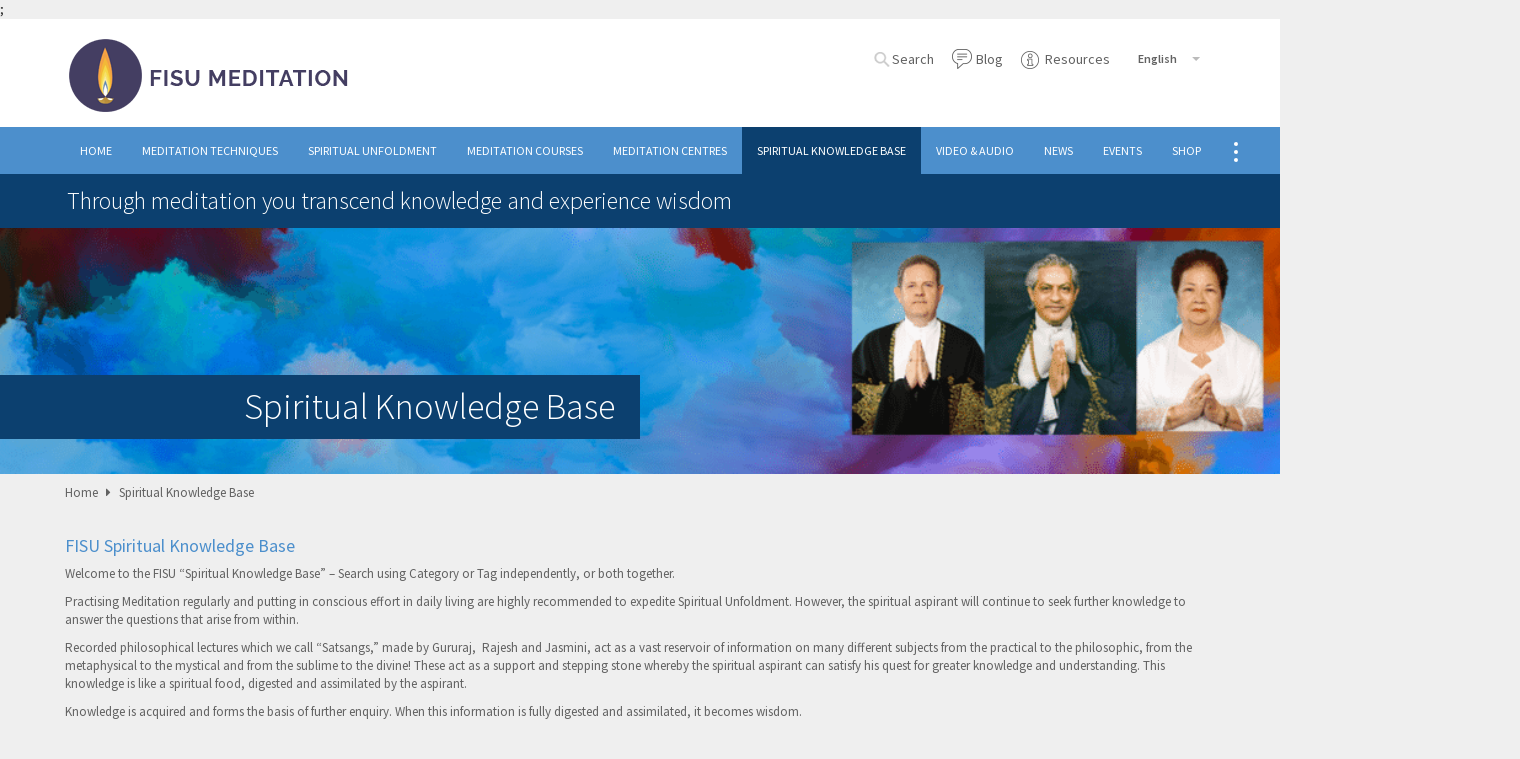

--- FILE ---
content_type: text/html; charset=UTF-8
request_url: https://www.fisu.org/spiritual-knowledge-base/?kb-tag=force
body_size: 14475
content:

<!doctype html>
<html class="no-js" lang="en-US">
<head>
	<meta http-equiv="X-UA-Compatible" content="IE=edge">
	<meta charset="utf-8">
	<meta name="viewport" content="width=device-width, initial-scale=1">

	<title>Spiritual Knowledge Base | Foundation for International Spiritual Unfoldment</title>

	<meta name='robots' content='max-image-preview:large' />
<link rel="alternate" hreflang="zh-cn" href="https://www.fisu.org/%e7%9f%a5%e8%af%86-3/?lang=zh-hans" />
<link rel="alternate" hreflang="da-dk" href="https://www.fisu.org/viden-2/?lang=da" />
<link rel="alternate" hreflang="en-us" href="https://www.fisu.org/spiritual-knowledge-base/" />
<link rel="alternate" hreflang="ru-ru" href="https://www.fisu.org/%d0%b7%d0%bd%d0%b0%d0%bd%d0%b8%d1%8f/?lang=ru" />
<link rel="alternate" hreflang="fi" href="https://www.fisu.org/henkinen-tietopankki/?lang=fi" />
<link rel="alternate" hreflang="el" href="https://www.fisu.org/%ce%b3%ce%bd%cf%8e%cf%83%ce%b7-2/?lang=el" />
<link rel="alternate" hreflang="sv-se" href="https://www.fisu.org/kunskap-2/?lang=sv" />
<link rel="alternate" hreflang="es-es" href="https://www.fisu.org/conocimiento-2/?lang=es" />
<link rel="alternate" hreflang="x-default" href="https://www.fisu.org/spiritual-knowledge-base/" />
<link rel='dns-prefetch' href='//cdnjs.cloudflare.com' />
<link rel='dns-prefetch' href='//cdn.usefathom.com' />
<link rel='dns-prefetch' href='//ajax.googleapis.com' />
<link rel='dns-prefetch' href='//fonts.googleapis.com' />
<link rel="alternate" title="oEmbed (JSON)" type="application/json+oembed" href="https://www.fisu.org/wp-json/oembed/1.0/embed?url=https%3A%2F%2Fwww.fisu.org%2Fspiritual-knowledge-base%2F" />
<link rel="alternate" title="oEmbed (XML)" type="text/xml+oembed" href="https://www.fisu.org/wp-json/oembed/1.0/embed?url=https%3A%2F%2Fwww.fisu.org%2Fspiritual-knowledge-base%2F&#038;format=xml" />
<style id='wp-img-auto-sizes-contain-inline-css' type='text/css'>
img:is([sizes=auto i],[sizes^="auto," i]){contain-intrinsic-size:3000px 1500px}
/*# sourceURL=wp-img-auto-sizes-contain-inline-css */
</style>
<link rel="stylesheet" href="/wp-content/plugins/litespeed-cache/assets/css/litespeed-dummy.css?ver=6.9">
<link rel="stylesheet" href="/wp-includes/css/dist/block-library/style.min.css?ver=6.9">
<link rel="stylesheet" href="/wp-content/plugins/woocommerce/assets/client/blocks/wc-blocks.css?ver=wc-10.4.3">
<style id='global-styles-inline-css' type='text/css'>
:root{--wp--preset--aspect-ratio--square: 1;--wp--preset--aspect-ratio--4-3: 4/3;--wp--preset--aspect-ratio--3-4: 3/4;--wp--preset--aspect-ratio--3-2: 3/2;--wp--preset--aspect-ratio--2-3: 2/3;--wp--preset--aspect-ratio--16-9: 16/9;--wp--preset--aspect-ratio--9-16: 9/16;--wp--preset--color--black: #000000;--wp--preset--color--cyan-bluish-gray: #abb8c3;--wp--preset--color--white: #ffffff;--wp--preset--color--pale-pink: #f78da7;--wp--preset--color--vivid-red: #cf2e2e;--wp--preset--color--luminous-vivid-orange: #ff6900;--wp--preset--color--luminous-vivid-amber: #fcb900;--wp--preset--color--light-green-cyan: #7bdcb5;--wp--preset--color--vivid-green-cyan: #00d084;--wp--preset--color--pale-cyan-blue: #8ed1fc;--wp--preset--color--vivid-cyan-blue: #0693e3;--wp--preset--color--vivid-purple: #9b51e0;--wp--preset--gradient--vivid-cyan-blue-to-vivid-purple: linear-gradient(135deg,rgb(6,147,227) 0%,rgb(155,81,224) 100%);--wp--preset--gradient--light-green-cyan-to-vivid-green-cyan: linear-gradient(135deg,rgb(122,220,180) 0%,rgb(0,208,130) 100%);--wp--preset--gradient--luminous-vivid-amber-to-luminous-vivid-orange: linear-gradient(135deg,rgb(252,185,0) 0%,rgb(255,105,0) 100%);--wp--preset--gradient--luminous-vivid-orange-to-vivid-red: linear-gradient(135deg,rgb(255,105,0) 0%,rgb(207,46,46) 100%);--wp--preset--gradient--very-light-gray-to-cyan-bluish-gray: linear-gradient(135deg,rgb(238,238,238) 0%,rgb(169,184,195) 100%);--wp--preset--gradient--cool-to-warm-spectrum: linear-gradient(135deg,rgb(74,234,220) 0%,rgb(151,120,209) 20%,rgb(207,42,186) 40%,rgb(238,44,130) 60%,rgb(251,105,98) 80%,rgb(254,248,76) 100%);--wp--preset--gradient--blush-light-purple: linear-gradient(135deg,rgb(255,206,236) 0%,rgb(152,150,240) 100%);--wp--preset--gradient--blush-bordeaux: linear-gradient(135deg,rgb(254,205,165) 0%,rgb(254,45,45) 50%,rgb(107,0,62) 100%);--wp--preset--gradient--luminous-dusk: linear-gradient(135deg,rgb(255,203,112) 0%,rgb(199,81,192) 50%,rgb(65,88,208) 100%);--wp--preset--gradient--pale-ocean: linear-gradient(135deg,rgb(255,245,203) 0%,rgb(182,227,212) 50%,rgb(51,167,181) 100%);--wp--preset--gradient--electric-grass: linear-gradient(135deg,rgb(202,248,128) 0%,rgb(113,206,126) 100%);--wp--preset--gradient--midnight: linear-gradient(135deg,rgb(2,3,129) 0%,rgb(40,116,252) 100%);--wp--preset--font-size--small: 13px;--wp--preset--font-size--medium: 20px;--wp--preset--font-size--large: 36px;--wp--preset--font-size--x-large: 42px;--wp--preset--spacing--20: 0.44rem;--wp--preset--spacing--30: 0.67rem;--wp--preset--spacing--40: 1rem;--wp--preset--spacing--50: 1.5rem;--wp--preset--spacing--60: 2.25rem;--wp--preset--spacing--70: 3.38rem;--wp--preset--spacing--80: 5.06rem;--wp--preset--shadow--natural: 6px 6px 9px rgba(0, 0, 0, 0.2);--wp--preset--shadow--deep: 12px 12px 50px rgba(0, 0, 0, 0.4);--wp--preset--shadow--sharp: 6px 6px 0px rgba(0, 0, 0, 0.2);--wp--preset--shadow--outlined: 6px 6px 0px -3px rgb(255, 255, 255), 6px 6px rgb(0, 0, 0);--wp--preset--shadow--crisp: 6px 6px 0px rgb(0, 0, 0);}:where(.is-layout-flex){gap: 0.5em;}:where(.is-layout-grid){gap: 0.5em;}body .is-layout-flex{display: flex;}.is-layout-flex{flex-wrap: wrap;align-items: center;}.is-layout-flex > :is(*, div){margin: 0;}body .is-layout-grid{display: grid;}.is-layout-grid > :is(*, div){margin: 0;}:where(.wp-block-columns.is-layout-flex){gap: 2em;}:where(.wp-block-columns.is-layout-grid){gap: 2em;}:where(.wp-block-post-template.is-layout-flex){gap: 1.25em;}:where(.wp-block-post-template.is-layout-grid){gap: 1.25em;}.has-black-color{color: var(--wp--preset--color--black) !important;}.has-cyan-bluish-gray-color{color: var(--wp--preset--color--cyan-bluish-gray) !important;}.has-white-color{color: var(--wp--preset--color--white) !important;}.has-pale-pink-color{color: var(--wp--preset--color--pale-pink) !important;}.has-vivid-red-color{color: var(--wp--preset--color--vivid-red) !important;}.has-luminous-vivid-orange-color{color: var(--wp--preset--color--luminous-vivid-orange) !important;}.has-luminous-vivid-amber-color{color: var(--wp--preset--color--luminous-vivid-amber) !important;}.has-light-green-cyan-color{color: var(--wp--preset--color--light-green-cyan) !important;}.has-vivid-green-cyan-color{color: var(--wp--preset--color--vivid-green-cyan) !important;}.has-pale-cyan-blue-color{color: var(--wp--preset--color--pale-cyan-blue) !important;}.has-vivid-cyan-blue-color{color: var(--wp--preset--color--vivid-cyan-blue) !important;}.has-vivid-purple-color{color: var(--wp--preset--color--vivid-purple) !important;}.has-black-background-color{background-color: var(--wp--preset--color--black) !important;}.has-cyan-bluish-gray-background-color{background-color: var(--wp--preset--color--cyan-bluish-gray) !important;}.has-white-background-color{background-color: var(--wp--preset--color--white) !important;}.has-pale-pink-background-color{background-color: var(--wp--preset--color--pale-pink) !important;}.has-vivid-red-background-color{background-color: var(--wp--preset--color--vivid-red) !important;}.has-luminous-vivid-orange-background-color{background-color: var(--wp--preset--color--luminous-vivid-orange) !important;}.has-luminous-vivid-amber-background-color{background-color: var(--wp--preset--color--luminous-vivid-amber) !important;}.has-light-green-cyan-background-color{background-color: var(--wp--preset--color--light-green-cyan) !important;}.has-vivid-green-cyan-background-color{background-color: var(--wp--preset--color--vivid-green-cyan) !important;}.has-pale-cyan-blue-background-color{background-color: var(--wp--preset--color--pale-cyan-blue) !important;}.has-vivid-cyan-blue-background-color{background-color: var(--wp--preset--color--vivid-cyan-blue) !important;}.has-vivid-purple-background-color{background-color: var(--wp--preset--color--vivid-purple) !important;}.has-black-border-color{border-color: var(--wp--preset--color--black) !important;}.has-cyan-bluish-gray-border-color{border-color: var(--wp--preset--color--cyan-bluish-gray) !important;}.has-white-border-color{border-color: var(--wp--preset--color--white) !important;}.has-pale-pink-border-color{border-color: var(--wp--preset--color--pale-pink) !important;}.has-vivid-red-border-color{border-color: var(--wp--preset--color--vivid-red) !important;}.has-luminous-vivid-orange-border-color{border-color: var(--wp--preset--color--luminous-vivid-orange) !important;}.has-luminous-vivid-amber-border-color{border-color: var(--wp--preset--color--luminous-vivid-amber) !important;}.has-light-green-cyan-border-color{border-color: var(--wp--preset--color--light-green-cyan) !important;}.has-vivid-green-cyan-border-color{border-color: var(--wp--preset--color--vivid-green-cyan) !important;}.has-pale-cyan-blue-border-color{border-color: var(--wp--preset--color--pale-cyan-blue) !important;}.has-vivid-cyan-blue-border-color{border-color: var(--wp--preset--color--vivid-cyan-blue) !important;}.has-vivid-purple-border-color{border-color: var(--wp--preset--color--vivid-purple) !important;}.has-vivid-cyan-blue-to-vivid-purple-gradient-background{background: var(--wp--preset--gradient--vivid-cyan-blue-to-vivid-purple) !important;}.has-light-green-cyan-to-vivid-green-cyan-gradient-background{background: var(--wp--preset--gradient--light-green-cyan-to-vivid-green-cyan) !important;}.has-luminous-vivid-amber-to-luminous-vivid-orange-gradient-background{background: var(--wp--preset--gradient--luminous-vivid-amber-to-luminous-vivid-orange) !important;}.has-luminous-vivid-orange-to-vivid-red-gradient-background{background: var(--wp--preset--gradient--luminous-vivid-orange-to-vivid-red) !important;}.has-very-light-gray-to-cyan-bluish-gray-gradient-background{background: var(--wp--preset--gradient--very-light-gray-to-cyan-bluish-gray) !important;}.has-cool-to-warm-spectrum-gradient-background{background: var(--wp--preset--gradient--cool-to-warm-spectrum) !important;}.has-blush-light-purple-gradient-background{background: var(--wp--preset--gradient--blush-light-purple) !important;}.has-blush-bordeaux-gradient-background{background: var(--wp--preset--gradient--blush-bordeaux) !important;}.has-luminous-dusk-gradient-background{background: var(--wp--preset--gradient--luminous-dusk) !important;}.has-pale-ocean-gradient-background{background: var(--wp--preset--gradient--pale-ocean) !important;}.has-electric-grass-gradient-background{background: var(--wp--preset--gradient--electric-grass) !important;}.has-midnight-gradient-background{background: var(--wp--preset--gradient--midnight) !important;}.has-small-font-size{font-size: var(--wp--preset--font-size--small) !important;}.has-medium-font-size{font-size: var(--wp--preset--font-size--medium) !important;}.has-large-font-size{font-size: var(--wp--preset--font-size--large) !important;}.has-x-large-font-size{font-size: var(--wp--preset--font-size--x-large) !important;}
/*# sourceURL=global-styles-inline-css */
</style>

<style id='classic-theme-styles-inline-css' type='text/css'>
/*! This file is auto-generated */
.wp-block-button__link{color:#fff;background-color:#32373c;border-radius:9999px;box-shadow:none;text-decoration:none;padding:calc(.667em + 2px) calc(1.333em + 2px);font-size:1.125em}.wp-block-file__button{background:#32373c;color:#fff;text-decoration:none}
/*# sourceURL=/wp-includes/css/classic-themes.min.css */
</style>
<style id='plvt-view-transitions-inline-css' type='text/css'>
@view-transition { navigation: auto; }
@media (prefers-reduced-motion: no-preference) {::view-transition-group(*) { animation-duration: 0.4s; }}
/*# sourceURL=plvt-view-transitions-inline-css */
</style>
<style id='woocommerce-inline-inline-css' type='text/css'>
.woocommerce form .form-row .required { visibility: visible; }
/*# sourceURL=woocommerce-inline-inline-css */
</style>
<link rel="stylesheet" href="/wp-content/plugins/sitepress-multilingual-cms/templates/language-switchers/legacy-dropdown/style.min.css?ver=1">
<style id='wpml-legacy-dropdown-0-inline-css' type='text/css'>
.wpml-ls-statics-shortcode_actions, .wpml-ls-statics-shortcode_actions .wpml-ls-sub-menu, .wpml-ls-statics-shortcode_actions a {border-color:#cdcdcd;}.wpml-ls-statics-shortcode_actions a, .wpml-ls-statics-shortcode_actions .wpml-ls-sub-menu a, .wpml-ls-statics-shortcode_actions .wpml-ls-sub-menu a:link, .wpml-ls-statics-shortcode_actions li:not(.wpml-ls-current-language) .wpml-ls-link, .wpml-ls-statics-shortcode_actions li:not(.wpml-ls-current-language) .wpml-ls-link:link {color:#444444;background-color:#ffffff;}.wpml-ls-statics-shortcode_actions .wpml-ls-sub-menu a:hover,.wpml-ls-statics-shortcode_actions .wpml-ls-sub-menu a:focus, .wpml-ls-statics-shortcode_actions .wpml-ls-sub-menu a:link:hover, .wpml-ls-statics-shortcode_actions .wpml-ls-sub-menu a:link:focus {color:#000000;background-color:#eeeeee;}.wpml-ls-statics-shortcode_actions .wpml-ls-current-language > a {color:#444444;background-color:#ffffff;}.wpml-ls-statics-shortcode_actions .wpml-ls-current-language:hover>a, .wpml-ls-statics-shortcode_actions .wpml-ls-current-language>a:focus {color:#000000;background-color:#eeeeee;}
/*# sourceURL=wpml-legacy-dropdown-0-inline-css */
</style>
<style type="text/css">@font-face {font-family:Source Sans Pro;font-style:normal;font-weight:400;src:url(/cf-fonts/s/source-sans-pro/5.0.11/greek-ext/400/normal.woff2);unicode-range:U+1F00-1FFF;font-display:swap;}@font-face {font-family:Source Sans Pro;font-style:normal;font-weight:400;src:url(/cf-fonts/s/source-sans-pro/5.0.11/latin/400/normal.woff2);unicode-range:U+0000-00FF,U+0131,U+0152-0153,U+02BB-02BC,U+02C6,U+02DA,U+02DC,U+0304,U+0308,U+0329,U+2000-206F,U+2074,U+20AC,U+2122,U+2191,U+2193,U+2212,U+2215,U+FEFF,U+FFFD;font-display:swap;}@font-face {font-family:Source Sans Pro;font-style:normal;font-weight:400;src:url(/cf-fonts/s/source-sans-pro/5.0.11/greek/400/normal.woff2);unicode-range:U+0370-03FF;font-display:swap;}@font-face {font-family:Source Sans Pro;font-style:normal;font-weight:400;src:url(/cf-fonts/s/source-sans-pro/5.0.11/vietnamese/400/normal.woff2);unicode-range:U+0102-0103,U+0110-0111,U+0128-0129,U+0168-0169,U+01A0-01A1,U+01AF-01B0,U+0300-0301,U+0303-0304,U+0308-0309,U+0323,U+0329,U+1EA0-1EF9,U+20AB;font-display:swap;}@font-face {font-family:Source Sans Pro;font-style:normal;font-weight:400;src:url(/cf-fonts/s/source-sans-pro/5.0.11/cyrillic/400/normal.woff2);unicode-range:U+0301,U+0400-045F,U+0490-0491,U+04B0-04B1,U+2116;font-display:swap;}@font-face {font-family:Source Sans Pro;font-style:normal;font-weight:400;src:url(/cf-fonts/s/source-sans-pro/5.0.11/cyrillic-ext/400/normal.woff2);unicode-range:U+0460-052F,U+1C80-1C88,U+20B4,U+2DE0-2DFF,U+A640-A69F,U+FE2E-FE2F;font-display:swap;}@font-face {font-family:Source Sans Pro;font-style:normal;font-weight:400;src:url(/cf-fonts/s/source-sans-pro/5.0.11/latin-ext/400/normal.woff2);unicode-range:U+0100-02AF,U+0304,U+0308,U+0329,U+1E00-1E9F,U+1EF2-1EFF,U+2020,U+20A0-20AB,U+20AD-20CF,U+2113,U+2C60-2C7F,U+A720-A7FF;font-display:swap;}@font-face {font-family:Source Sans Pro;font-style:normal;font-weight:300;src:url(/cf-fonts/s/source-sans-pro/5.0.11/greek-ext/300/normal.woff2);unicode-range:U+1F00-1FFF;font-display:swap;}@font-face {font-family:Source Sans Pro;font-style:normal;font-weight:300;src:url(/cf-fonts/s/source-sans-pro/5.0.11/greek/300/normal.woff2);unicode-range:U+0370-03FF;font-display:swap;}@font-face {font-family:Source Sans Pro;font-style:normal;font-weight:300;src:url(/cf-fonts/s/source-sans-pro/5.0.11/latin-ext/300/normal.woff2);unicode-range:U+0100-02AF,U+0304,U+0308,U+0329,U+1E00-1E9F,U+1EF2-1EFF,U+2020,U+20A0-20AB,U+20AD-20CF,U+2113,U+2C60-2C7F,U+A720-A7FF;font-display:swap;}@font-face {font-family:Source Sans Pro;font-style:normal;font-weight:300;src:url(/cf-fonts/s/source-sans-pro/5.0.11/vietnamese/300/normal.woff2);unicode-range:U+0102-0103,U+0110-0111,U+0128-0129,U+0168-0169,U+01A0-01A1,U+01AF-01B0,U+0300-0301,U+0303-0304,U+0308-0309,U+0323,U+0329,U+1EA0-1EF9,U+20AB;font-display:swap;}@font-face {font-family:Source Sans Pro;font-style:normal;font-weight:300;src:url(/cf-fonts/s/source-sans-pro/5.0.11/latin/300/normal.woff2);unicode-range:U+0000-00FF,U+0131,U+0152-0153,U+02BB-02BC,U+02C6,U+02DA,U+02DC,U+0304,U+0308,U+0329,U+2000-206F,U+2074,U+20AC,U+2122,U+2191,U+2193,U+2212,U+2215,U+FEFF,U+FFFD;font-display:swap;}@font-face {font-family:Source Sans Pro;font-style:normal;font-weight:300;src:url(/cf-fonts/s/source-sans-pro/5.0.11/cyrillic-ext/300/normal.woff2);unicode-range:U+0460-052F,U+1C80-1C88,U+20B4,U+2DE0-2DFF,U+A640-A69F,U+FE2E-FE2F;font-display:swap;}@font-face {font-family:Source Sans Pro;font-style:normal;font-weight:300;src:url(/cf-fonts/s/source-sans-pro/5.0.11/cyrillic/300/normal.woff2);unicode-range:U+0301,U+0400-045F,U+0490-0491,U+04B0-04B1,U+2116;font-display:swap;}@font-face {font-family:Source Sans Pro;font-style:italic;font-weight:300;src:url(/cf-fonts/s/source-sans-pro/5.0.11/vietnamese/300/italic.woff2);unicode-range:U+0102-0103,U+0110-0111,U+0128-0129,U+0168-0169,U+01A0-01A1,U+01AF-01B0,U+0300-0301,U+0303-0304,U+0308-0309,U+0323,U+0329,U+1EA0-1EF9,U+20AB;font-display:swap;}@font-face {font-family:Source Sans Pro;font-style:italic;font-weight:300;src:url(/cf-fonts/s/source-sans-pro/5.0.11/cyrillic-ext/300/italic.woff2);unicode-range:U+0460-052F,U+1C80-1C88,U+20B4,U+2DE0-2DFF,U+A640-A69F,U+FE2E-FE2F;font-display:swap;}@font-face {font-family:Source Sans Pro;font-style:italic;font-weight:300;src:url(/cf-fonts/s/source-sans-pro/5.0.11/cyrillic/300/italic.woff2);unicode-range:U+0301,U+0400-045F,U+0490-0491,U+04B0-04B1,U+2116;font-display:swap;}@font-face {font-family:Source Sans Pro;font-style:italic;font-weight:300;src:url(/cf-fonts/s/source-sans-pro/5.0.11/greek-ext/300/italic.woff2);unicode-range:U+1F00-1FFF;font-display:swap;}@font-face {font-family:Source Sans Pro;font-style:italic;font-weight:300;src:url(/cf-fonts/s/source-sans-pro/5.0.11/greek/300/italic.woff2);unicode-range:U+0370-03FF;font-display:swap;}@font-face {font-family:Source Sans Pro;font-style:italic;font-weight:300;src:url(/cf-fonts/s/source-sans-pro/5.0.11/latin/300/italic.woff2);unicode-range:U+0000-00FF,U+0131,U+0152-0153,U+02BB-02BC,U+02C6,U+02DA,U+02DC,U+0304,U+0308,U+0329,U+2000-206F,U+2074,U+20AC,U+2122,U+2191,U+2193,U+2212,U+2215,U+FEFF,U+FFFD;font-display:swap;}@font-face {font-family:Source Sans Pro;font-style:italic;font-weight:300;src:url(/cf-fonts/s/source-sans-pro/5.0.11/latin-ext/300/italic.woff2);unicode-range:U+0100-02AF,U+0304,U+0308,U+0329,U+1E00-1E9F,U+1EF2-1EFF,U+2020,U+20A0-20AB,U+20AD-20CF,U+2113,U+2C60-2C7F,U+A720-A7FF;font-display:swap;}@font-face {font-family:Source Sans Pro;font-style:italic;font-weight:400;src:url(/cf-fonts/s/source-sans-pro/5.0.11/vietnamese/400/italic.woff2);unicode-range:U+0102-0103,U+0110-0111,U+0128-0129,U+0168-0169,U+01A0-01A1,U+01AF-01B0,U+0300-0301,U+0303-0304,U+0308-0309,U+0323,U+0329,U+1EA0-1EF9,U+20AB;font-display:swap;}@font-face {font-family:Source Sans Pro;font-style:italic;font-weight:400;src:url(/cf-fonts/s/source-sans-pro/5.0.11/cyrillic/400/italic.woff2);unicode-range:U+0301,U+0400-045F,U+0490-0491,U+04B0-04B1,U+2116;font-display:swap;}@font-face {font-family:Source Sans Pro;font-style:italic;font-weight:400;src:url(/cf-fonts/s/source-sans-pro/5.0.11/greek/400/italic.woff2);unicode-range:U+0370-03FF;font-display:swap;}@font-face {font-family:Source Sans Pro;font-style:italic;font-weight:400;src:url(/cf-fonts/s/source-sans-pro/5.0.11/greek-ext/400/italic.woff2);unicode-range:U+1F00-1FFF;font-display:swap;}@font-face {font-family:Source Sans Pro;font-style:italic;font-weight:400;src:url(/cf-fonts/s/source-sans-pro/5.0.11/latin/400/italic.woff2);unicode-range:U+0000-00FF,U+0131,U+0152-0153,U+02BB-02BC,U+02C6,U+02DA,U+02DC,U+0304,U+0308,U+0329,U+2000-206F,U+2074,U+20AC,U+2122,U+2191,U+2193,U+2212,U+2215,U+FEFF,U+FFFD;font-display:swap;}@font-face {font-family:Source Sans Pro;font-style:italic;font-weight:400;src:url(/cf-fonts/s/source-sans-pro/5.0.11/cyrillic-ext/400/italic.woff2);unicode-range:U+0460-052F,U+1C80-1C88,U+20B4,U+2DE0-2DFF,U+A640-A69F,U+FE2E-FE2F;font-display:swap;}@font-face {font-family:Source Sans Pro;font-style:italic;font-weight:400;src:url(/cf-fonts/s/source-sans-pro/5.0.11/latin-ext/400/italic.woff2);unicode-range:U+0100-02AF,U+0304,U+0308,U+0329,U+1E00-1E9F,U+1EF2-1EFF,U+2020,U+20A0-20AB,U+20AD-20CF,U+2113,U+2C60-2C7F,U+A720-A7FF;font-display:swap;}@font-face {font-family:Source Sans Pro;font-style:normal;font-weight:600;src:url(/cf-fonts/s/source-sans-pro/5.0.11/latin/600/normal.woff2);unicode-range:U+0000-00FF,U+0131,U+0152-0153,U+02BB-02BC,U+02C6,U+02DA,U+02DC,U+0304,U+0308,U+0329,U+2000-206F,U+2074,U+20AC,U+2122,U+2191,U+2193,U+2212,U+2215,U+FEFF,U+FFFD;font-display:swap;}@font-face {font-family:Source Sans Pro;font-style:normal;font-weight:600;src:url(/cf-fonts/s/source-sans-pro/5.0.11/latin-ext/600/normal.woff2);unicode-range:U+0100-02AF,U+0304,U+0308,U+0329,U+1E00-1E9F,U+1EF2-1EFF,U+2020,U+20A0-20AB,U+20AD-20CF,U+2113,U+2C60-2C7F,U+A720-A7FF;font-display:swap;}@font-face {font-family:Source Sans Pro;font-style:normal;font-weight:600;src:url(/cf-fonts/s/source-sans-pro/5.0.11/cyrillic/600/normal.woff2);unicode-range:U+0301,U+0400-045F,U+0490-0491,U+04B0-04B1,U+2116;font-display:swap;}@font-face {font-family:Source Sans Pro;font-style:normal;font-weight:600;src:url(/cf-fonts/s/source-sans-pro/5.0.11/vietnamese/600/normal.woff2);unicode-range:U+0102-0103,U+0110-0111,U+0128-0129,U+0168-0169,U+01A0-01A1,U+01AF-01B0,U+0300-0301,U+0303-0304,U+0308-0309,U+0323,U+0329,U+1EA0-1EF9,U+20AB;font-display:swap;}@font-face {font-family:Source Sans Pro;font-style:normal;font-weight:600;src:url(/cf-fonts/s/source-sans-pro/5.0.11/cyrillic-ext/600/normal.woff2);unicode-range:U+0460-052F,U+1C80-1C88,U+20B4,U+2DE0-2DFF,U+A640-A69F,U+FE2E-FE2F;font-display:swap;}@font-face {font-family:Source Sans Pro;font-style:normal;font-weight:600;src:url(/cf-fonts/s/source-sans-pro/5.0.11/greek-ext/600/normal.woff2);unicode-range:U+1F00-1FFF;font-display:swap;}@font-face {font-family:Source Sans Pro;font-style:normal;font-weight:600;src:url(/cf-fonts/s/source-sans-pro/5.0.11/greek/600/normal.woff2);unicode-range:U+0370-03FF;font-display:swap;}@font-face {font-family:Source Sans Pro;font-style:italic;font-weight:600;src:url(/cf-fonts/s/source-sans-pro/5.0.11/latin/600/italic.woff2);unicode-range:U+0000-00FF,U+0131,U+0152-0153,U+02BB-02BC,U+02C6,U+02DA,U+02DC,U+0304,U+0308,U+0329,U+2000-206F,U+2074,U+20AC,U+2122,U+2191,U+2193,U+2212,U+2215,U+FEFF,U+FFFD;font-display:swap;}@font-face {font-family:Source Sans Pro;font-style:italic;font-weight:600;src:url(/cf-fonts/s/source-sans-pro/5.0.11/greek/600/italic.woff2);unicode-range:U+0370-03FF;font-display:swap;}@font-face {font-family:Source Sans Pro;font-style:italic;font-weight:600;src:url(/cf-fonts/s/source-sans-pro/5.0.11/cyrillic-ext/600/italic.woff2);unicode-range:U+0460-052F,U+1C80-1C88,U+20B4,U+2DE0-2DFF,U+A640-A69F,U+FE2E-FE2F;font-display:swap;}@font-face {font-family:Source Sans Pro;font-style:italic;font-weight:600;src:url(/cf-fonts/s/source-sans-pro/5.0.11/cyrillic/600/italic.woff2);unicode-range:U+0301,U+0400-045F,U+0490-0491,U+04B0-04B1,U+2116;font-display:swap;}@font-face {font-family:Source Sans Pro;font-style:italic;font-weight:600;src:url(/cf-fonts/s/source-sans-pro/5.0.11/latin-ext/600/italic.woff2);unicode-range:U+0100-02AF,U+0304,U+0308,U+0329,U+1E00-1E9F,U+1EF2-1EFF,U+2020,U+20A0-20AB,U+20AD-20CF,U+2113,U+2C60-2C7F,U+A720-A7FF;font-display:swap;}@font-face {font-family:Source Sans Pro;font-style:italic;font-weight:600;src:url(/cf-fonts/s/source-sans-pro/5.0.11/vietnamese/600/italic.woff2);unicode-range:U+0102-0103,U+0110-0111,U+0128-0129,U+0168-0169,U+01A0-01A1,U+01AF-01B0,U+0300-0301,U+0303-0304,U+0308-0309,U+0323,U+0329,U+1EA0-1EF9,U+20AB;font-display:swap;}@font-face {font-family:Source Sans Pro;font-style:italic;font-weight:600;src:url(/cf-fonts/s/source-sans-pro/5.0.11/greek-ext/600/italic.woff2);unicode-range:U+1F00-1FFF;font-display:swap;}</style>
<link rel="stylesheet" href="/wp-content/themes/fisu/dist/css/main.min.css">
<script type="text/javascript" src="//ajax.googleapis.com/ajax/libs/jquery/1.12.4/jquery.js" id="jquery-js"></script>
<script type="text/javascript" src="https://cdnjs.cloudflare.com/ajax/libs/moment.js/2.24.0/moment.js?ver=6.9" id="custom-gallery-js"></script>
<script type="text/javascript" src="https://cdn.usefathom.com/script.js" id="fathom-snippet-js" defer="defer" data-wp-strategy="defer" data-site="KSEQAOES"   data-no-minify></script>
<script type="text/javascript" id="plvt-view-transitions-js-after">
/* <![CDATA[ */
window.plvtInitViewTransitions=n=>{if(!window.navigation||!("CSSViewTransitionRule"in window))return void window.console.warn("View transitions not loaded as the browser is lacking support.");const t=(t,o,i)=>{const e=n.animations||{};return[...e[t].useGlobalTransitionNames?Object.entries(n.globalTransitionNames||{}).map((([n,t])=>[o.querySelector(n),t])):[],...e[t].usePostTransitionNames&&i?Object.entries(n.postTransitionNames||{}).map((([n,t])=>[i.querySelector(n),t])):[]]},o=async(n,t)=>{for(const[t,o]of n)t&&(t.style.viewTransitionName=o);await t;for(const[t]of n)t&&(t.style.viewTransitionName="")},i=()=>n.postSelector?document.querySelector(n.postSelector):null,e=t=>{if(!n.postSelector)return null;const o=(i=n.postSelector,e='a[href="'+t+'"]',i.split(",").map((n=>n.trim()+" "+e)).join(","));var i,e;const s=document.querySelector(o);return s?s.closest(n.postSelector):null};window.addEventListener("pageswap",(n=>{if(n.viewTransition){const s="default";let a;n.viewTransition.types.add(s),document.body.classList.contains("single")?a=t(s,document.body,i()):(document.body.classList.contains("home")||document.body.classList.contains("blog")||document.body.classList.contains("archive"))&&(a=t(s,document.body,e(n.activation.entry.url))),a&&o(a,n.viewTransition.finished)}})),window.addEventListener("pagereveal",(n=>{if(n.viewTransition){const s="default";let a;n.viewTransition.types.add(s),document.body.classList.contains("single")?a=t(s,document.body,i()):(document.body.classList.contains("home")||document.body.classList.contains("archive"))&&(a=t(s,document.body,window.navigation.activation.from?e(window.navigation.activation.from.url):null)),a&&o(a,n.viewTransition.ready)}}))};
plvtInitViewTransitions( {"postSelector":".wp-block-post.post, article.post, body.single main","globalTransitionNames":{"header":"header","main":"main"},"postTransitionNames":{".wp-block-post-title, .entry-title":"post-title",".wp-post-image":"post-thumbnail",".wp-block-post-content, .entry-content":"post-content"},"animations":{"default":{"useGlobalTransitionNames":true,"usePostTransitionNames":true}}} )
//# sourceURL=plvt-view-transitions-js-after
/* ]]> */
</script>
<script type="text/javascript" src="/wp-content/plugins/sitepress-multilingual-cms/templates/language-switchers/legacy-dropdown/script.min.js?ver=1" id="wpml-legacy-dropdown-0-js"></script>
<script type="text/javascript" src="/wp-content/themes/fisu/dist/js/plugins.min.js" id="plugins-js"></script>
<script type="text/javascript" id="fisu_js-js-extra">
/* <![CDATA[ */
var fisu = {"nonce":"87bf0157d5","ajax_url":"https://www.fisu.org/wp-admin/admin-ajax.php"};
//# sourceURL=fisu_js-js-extra
/* ]]> */
</script>
<script type="text/javascript" src="/wp-content/themes/fisu/dist/js/scripts.min.js" id="fisu_js-js"></script>
<link rel="https://api.w.org/" href="https://www.fisu.org/wp-json/" /><link rel="alternate" title="JSON" type="application/json" href="https://www.fisu.org/wp-json/wp/v2/pages/47" /><meta name="generator" content="WPML ver:4.8.6 stt:61,12,1,18,3,13,47,2,52;" />
<meta name="generator" content="view-transitions 1.1.2">
  <script>
    window.gmt_settings = '{"gmt_ukgmthours":"0","gmt_spaingmthours":"","gmt_finlandgmthours":"","gmt_danishgmthours":"","gmt_greekandcyprusgmthours":""}';
  </script>
  	<noscript><style>.woocommerce-product-gallery{ opacity: 1 !important; }</style></noscript>
		<link rel="canonical" href="https://www.fisu.org/spiritual-knowledge-base/">
<script>
  document.createElement( "picture" );
</script>
	
        <link rel="icon" type="image/png" href="https://www.fisu.org/wp-content/uploads/2018/09/favicon.png"/>

    <meta name="p:domain_verify" content="b6e21b85ddbd2502131dd47d9adb2b31"/>
<!-- Global site tag (gtag.js) - Google Ads: 780967514 -->
<script async src="https://www.googletagmanager.com/gtag/js?id=AW-780967514"></script>
<script>
  window.dataLayer = window.dataLayer || [];
  function gtag(){dataLayer.push(arguments);}
  gtag('js', new Date());

  gtag('config', 'AW-780967514');
</script>
<!-- Google tag (gtag.js) -->
<script async src="https://www.googletagmanager.com/gtag/js?id=G-F23NMR754T"></script>;
<script>
 window.dataLayer = window.dataLayer || [];
 function gtag(){dataLayer.push(arguments);}
 gtag('js', new Date());

 gtag('config', 'G-F23NMR754T');
</script>
</head>
<body class="wp-singular page-template page-template-tpl-archive page-template-tpl-archive-php page page-id-47 page-parent wp-theme-fisu theme-fisu woocommerce-no-js spiritual-knowledge-base">
<div class="row-offcanvas row-offcanvas-left">

			<nav class="col-sm-2 sidebar-offcanvas visible-xs">
			<ul id="menu-main" class="nav offcanvas-nav"><li class="menu-home"><a href="https://www.fisu.org/">Home</a></li>
<li class="menu-meditation-techniques"><a href="https://www.fisu.org/meditation/">Meditation Techniques</a></li>
<li class="menu-spiritual-unfoldment"><a href="https://www.fisu.org/spiritual-unfoldment/">Spiritual Unfoldment</a></li>
<li class="menu-meditation-courses"><a href="https://www.fisu.org/meditation-courses/">Meditation Courses</a></li>
<li class="menu-meditation-centres"><a href="https://www.fisu.org/meditation-centres/">Meditation Centres</a></li>
<li class="active menu-spiritual-knowledge-base"><a href="https://www.fisu.org/spiritual-knowledge-base/" aria-current="page">Spiritual Knowledge Base</a></li>
<li class="menu-video-audio"><a href="https://www.fisu.org/meditation-videos-audio/">Video &#038; Audio</a></li>
<li class="menu-news"><a href="https://www.fisu.org/latest-news/">News</a></li>
<li class="menu-events"><a href="https://www.fisu.org/events/">Events</a></li>
<li class="menu-shop"><a href="https://www.fisu.org/shop/">Shop</a></li>
<li class="menu-about-us"><a href="https://www.fisu.org/about-meditation-training-centres/">About Us</a></li>
<li class="menu-contact"><a href="https://www.fisu.org/contact/">Contact</a></li>
</ul>		</nav>
	
	<!--[if lt IE 8]>
	  <div class="alert alert-warning">
		You are using an <strong>outdated</strong> browser. Please <a href="http://browsehappy.com/">upgrade your browser</a> to improve your experience.	  </div>
	<![endif]-->

	<header class="banner">
  <div class="container quick-search-top-wrap">
    <div class="quick-search quick-search-top">
      <form role="search" method="get" class="search-form form-inline" action="https://www.fisu.org/">
  <label class="sr-only">Search for:</label>
  <div class="input-group">
    <input type="search" value="" name="s" class="search-field form-control" placeholder="Search">
    <span class="input-group-btn">
      <button type="submit" class="search-submit btn btn-default">Search</button>
    </span>
  </div>
</form>
    </div>
  </div>
  <div class="container">

    <button type="button" class="navbar-toggle collapsed" data-toggle="offcanvas">
      <span class="sr-only">Toggle navigation</span>
      <span class="icon-bar"></span>
      <span class="icon-bar"></span>
      <span class="icon-bar"></span>
    </button>

    <nav class="topnav">
            <ul class="nav nav-top">
        <li class="menu-quick-search-form hidden-xs hidden-sm">
          <div class="quick-search quick-search-left">
            <form role="search" method="get" class="search-form form-inline" action="https://www.fisu.org/">
  <label class="sr-only">Search for:</label>
  <div class="input-group">
    <input type="search" value="" name="s" class="search-field form-control" placeholder="Search">
    <span class="input-group-btn">
      <button type="submit" class="search-submit btn btn-default">Search</button>
    </span>
  </div>
</form>
          </div>
        </li>
        <li class="menu-quick-search"><a class="hicon icon-search" href="#" data-toggle="quick-search">Search</a>
        </li>
        <li class="menu-blog"><a class="hicon icon-blog" href="https://www.fisu.org/blog/">Blog</a></li>
        <li class="menu-resources"><a class="hicon icon-resources" href="https://www.fisu.org/resources" >Resources</a>
        </li>
                <li class="lang-select-menu">
          <select id="lang_select">
                          <option  class="flag-es_ES" value="https://www.fisu.org/conocimiento-2/?lang=es" data-iconurl="https://www.fisu.org/wp-content/plugins/sitepress-multilingual-cms/res/flags/es.png">
                Español              </option>

                          <option  class="flag-sv_SE" value="https://www.fisu.org/kunskap-2/?lang=sv" data-iconurl="https://www.fisu.org/wp-content/plugins/sitepress-multilingual-cms/res/flags/sv.png">
                Svenska              </option>

                          <option  class="flag-el" value="https://www.fisu.org/%ce%b3%ce%bd%cf%8e%cf%83%ce%b7-2/?lang=el" data-iconurl="https://www.fisu.org/wp-content/plugins/sitepress-multilingual-cms/res/flags/el.png">
                Ελληνικα              </option>

                          <option  class="flag-fi" value="https://www.fisu.org/henkinen-tietopankki/?lang=fi" data-iconurl="https://www.fisu.org/wp-content/plugins/sitepress-multilingual-cms/res/flags/fi.png">
                Suomi              </option>

                          <option  class="flag-ru_RU" value="https://www.fisu.org/%d0%b7%d0%bd%d0%b0%d0%bd%d0%b8%d1%8f/?lang=ru" data-iconurl="https://www.fisu.org/wp-content/plugins/sitepress-multilingual-cms/res/flags/ru.png">
                Русский              </option>

                          <option selected="selected" class="flag-en_US" value="https://www.fisu.org/spiritual-knowledge-base/" data-iconurl="https://www.fisu.org/wp-content/plugins/sitepress-multilingual-cms/res/flags/en.png">
                English              </option>

                          <option  class="flag-da_DK" value="https://www.fisu.org/viden-2/?lang=da" data-iconurl="https://www.fisu.org/wp-content/plugins/sitepress-multilingual-cms/res/flags/da.png">
                Dansk              </option>

                          <option  class="flag-zh_CN" value="https://www.fisu.org/%e7%9f%a5%e8%af%86-3/?lang=zh-hans" data-iconurl="https://www.fisu.org/wp-content/plugins/sitepress-multilingual-cms/res/flags/zh.png">
                简体中文              </option>

                      </select>
        </li>
              </ul>
    </nav>

    <div class="logo">
      <a href="https://www.fisu.org/">
        <img width="286" height="83" src="https://www.fisu.org/wp-content/uploads/2018/09/Web-Site-Header-Logo-FISU-Meditation.png" class="attachment-full size-full" alt="" decoding="async" />      </a>
    </div>

  </div>

            <div class="main-nav">
            <div class="container">
                <nav class="okayNav" id="nav-main">
                    <ul id="menu-main-1" class="nav nav-main"><li class="menu-home"><a href="https://www.fisu.org/">Home</a></li>
<li class="menu-meditation-techniques"><a href="https://www.fisu.org/meditation/">Meditation Techniques</a></li>
<li class="menu-spiritual-unfoldment"><a href="https://www.fisu.org/spiritual-unfoldment/">Spiritual Unfoldment</a></li>
<li class="menu-meditation-courses"><a href="https://www.fisu.org/meditation-courses/">Meditation Courses</a></li>
<li class="menu-meditation-centres"><a href="https://www.fisu.org/meditation-centres/">Meditation Centres</a></li>
<li class="active menu-spiritual-knowledge-base"><a href="https://www.fisu.org/spiritual-knowledge-base/" aria-current="page">Spiritual Knowledge Base</a></li>
<li class="menu-video-audio"><a href="https://www.fisu.org/meditation-videos-audio/">Video &#038; Audio</a></li>
<li class="menu-news"><a href="https://www.fisu.org/latest-news/">News</a></li>
<li class="menu-events"><a href="https://www.fisu.org/events/">Events</a></li>
<li class="menu-shop"><a href="https://www.fisu.org/shop/">Shop</a></li>
<li class="menu-about-us"><a href="https://www.fisu.org/about-meditation-training-centres/">About Us</a></li>
<li class="menu-contact"><a href="https://www.fisu.org/contact/">Contact</a></li>
</ul>                </nav>
            </div>
        </div>
    </header><div class="hero" style="background: url(https://www.fisu.org/wp-content/uploads/2014/06/Gururajminis-SKB-Area-Master-Pic-V2.png); background-size:cover">

	<div class="top-stripe">
		<div class="container">
			<h2 class="hero-txt">Through meditation you transcend knowledge and experience wisdom</h2>
		</div>
	</div>

	<div class="page-title">
		<h1 style="background:#0c406f">Spiritual Knowledge Base</h1>
	</div>
</div><div class="container">
	
    <ol class="breadcrumb">
        <li>
            <a href="https://www.fisu.org/">Home</a>
        </li>

        
            <li>
                <span>Spiritual Knowledge Base</span>
            </li>
            </ol>
</div>
	<div class="wrap container" role="document">

		<div class="content row">

		
			<main class="main col-xs-12">
				<div class="entry-content">
	<h2>FISU Spiritual Knowledge Base</h2>
<p>Welcome to the FISU “Spiritual Knowledge Base” &#8211; Search using Category or Tag independently, or both together.</p>
<p>Practising Meditation regularly and putting in conscious effort in daily living are highly recommended to expedite Spiritual Unfoldment. However, the spiritual aspirant will continue to seek further knowledge to answer the questions that arise from within.</p>
<p>Recorded philosophical lectures which we call “Satsangs,” made by Gururaj,  Rajesh and Jasmini, act as a vast reservoir of information on many different subjects from the practical to the philosophic, from the metaphysical to the mystical and from the sublime to the divine! These act as a support and stepping stone whereby the spiritual aspirant can satisfy his quest for greater knowledge and understanding. This knowledge is like a spiritual food, digested and assimilated by the aspirant.</p>
<p>Knowledge is acquired and forms the basis of further enquiry. When this information is fully digested and assimilated, it becomes wisdom.</p>
<p>The FISU Spiritual Knowledge Base is a useful repository of information on hundreds of different subjects.</p>
<p>This information is also in audio downloadable form through the FISU Shop, which is also part of our Spiritual Knowledge Base. You can use the “Search” facility at the top of the page to search for the subject you require.</p>
<p>You’ll greatly enjoy some of Gururaj’s spiritual books that you will also find available for purchase in the <a href="https://www.fisu.org/shop">FISU Shop</a>.</p>
<p>The information is updated weekly, so please visit again soon!</p>
</div>
	<div class="wgt-filter" data-type="k" data-qty="12">
		<div class="row">
			<div class="col-xs-12"><h4>Filter By</h4></div>

			<div class="col-xs-12 col-sm-6 col-md-3 col-md-offset-3">
				<select  name='knowledge_cat' id='knowledge_cat' class='postform'>
	<option value='0' selected='selected'>Category</option>
	<option class="level-0" value="acceptance">Acceptance</option>
	<option class="level-0" value="action">Action</option>
	<option class="level-0" value="adversity">Adversity</option>
	<option class="level-0" value="anger">Anger</option>
	<option class="level-0" value="attachment">Attachment</option>
	<option class="level-0" value="attitude">Attitude</option>
	<option class="level-0" value="awareness">Awareness</option>
	<option class="level-0" value="bad-thoughts">Bad Thoughts</option>
	<option class="level-0" value="beauty">Beauty</option>
	<option class="level-0" value="belief">Belief</option>
	<option class="level-0" value="blame">Blame</option>
	<option class="level-0" value="buddah">Buddha</option>
	<option class="level-0" value="christ">Christ</option>
	<option class="level-0" value="cognition">Cognition</option>
	<option class="level-0" value="compassion">Compassion</option>
	<option class="level-0" value="conceptualisation">Conceptualisation</option>
	<option class="level-0" value="death">Death</option>
	<option class="level-0" value="desire">Desire</option>
	<option class="level-0" value="detachment">Detachment</option>
	<option class="level-0" value="devotion">Devotion</option>
	<option class="level-0" value="dis-ease">Dis-ease</option>
	<option class="level-0" value="divine-will">Divine Will</option>
	<option class="level-0" value="divinity">Divinity</option>
	<option class="level-0" value="dreams">Dreams</option>
	<option class="level-0" value="dualism">Dualism</option>
	<option class="level-0" value="ego">Ego</option>
	<option class="level-0" value="evolution">Evolution</option>
	<option class="level-0" value="free-will">Free Will</option>
	<option class="level-0" value="giving">Giving</option>
	<option class="level-0" value="god">God</option>
	<option class="level-0" value="grace">Grace</option>
	<option class="level-0" value="guru">Guru</option>
	<option class="level-0" value="gurushakti">Gurushakti</option>
	<option class="level-0" value="illusion">Illusion</option>
	<option class="level-0" value="karma">Karma</option>
	<option class="level-0" value="kingdom-of-heaven">Kingdom of Heaven</option>
	<option class="level-0" value="life">LIfe</option>
	<option class="level-0" value="life-force">Life-force</option>
	<option class="level-0" value="love">Love</option>
	<option class="level-0" value="mantra">Mantra</option>
	<option class="level-0" value="meditation">Meditation</option>
	<option class="level-0" value="mind">Mind</option>
	<option class="level-0" value="mystical-powers">Mystical Powers</option>
	<option class="level-0" value="nightmares">Nightmares</option>
	<option class="level-0" value="non-attachment">Non-Attachment</option>
	<option class="level-0" value="non-dualism">Non-Dualism</option>
	<option class="level-0" value="observer">Observer</option>
	<option class="level-0" value="patternings">Patternings</option>
	<option class="level-0" value="peace">Peace</option>
	<option class="level-0" value="perspective">Perspective</option>
	<option class="level-0" value="postive">Postive</option>
	<option class="level-0" value="praise">Praise</option>
	<option class="level-0" value="react">React</option>
	<option class="level-0" value="respond">Respond</option>
	<option class="level-0" value="sadness">Sadness</option>
	<option class="level-0" value="self-belief">Self-Belief</option>
	<option class="level-0" value="self-integration">Self-Integration</option>
	<option class="level-0" value="self-realisation">Self-Realisation</option>
	<option class="level-0" value="self-recognition">Self-Recognition</option>
	<option class="level-0" value="self-worth">Self-Worth</option>
	<option class="level-0" value="service">Service</option>
	<option class="level-0" value="shakti">Shakti</option>
	<option class="level-0" value="soul">Soul</option>
	<option class="level-0" value="spiritual-master">Spiritual Master</option>
	<option class="level-0" value="spiritual-practices">Spiritual Practices</option>
	<option class="level-0" value="spiritual-unfoldment">Spiritual Unfoldment</option>
	<option class="level-0" value="spirituality">Spirituality</option>
	<option class="level-0" value="stepping-stones">Stepping Stones</option>
	<option class="level-0" value="stumbling-blocks">Stumbling Blocks</option>
	<option class="level-0" value="subconscious">Subconscious</option>
	<option class="level-0" value="suffering">Suffering</option>
	<option class="level-0" value="superconscious">Superconscious</option>
	<option class="level-0" value="thoughts">Thoughts</option>
	<option class="level-0" value="transcend">Transcend</option>
	<option class="level-0" value="truth">Truth</option>
	<option class="level-0" value="turbulence">Turbulence</option>
	<option class="level-0" value="universe">Universe</option>
	<option class="level-0" value="weakness">Weakness</option>
	<option class="level-0" value="yearning">Yearning</option>
</select>
			</div>

			<div class="col-xs-12 col-sm-6 col-md-3">
				<select  name='knowledge_tag' id='knowledge_tag' class='postform'>
	<option value='0'>Tag</option>
	<option class="level-0" value="abstract">Abstract</option>
	<option class="level-0" value="advaitists">Advaitists</option>
	<option class="level-0" value="annihilated">annihilated</option>
	<option class="level-0" value="awareness">Awareness</option>
	<option class="level-0" value="beauty">Beauty</option>
	<option class="level-0" value="belief">Belief</option>
	<option class="level-0" value="blueprint">Blueprint</option>
	<option class="level-0" value="broadcast">Broadcast</option>
	<option class="level-0" value="chela">Chela</option>
	<option class="level-0" value="concrete">Concrete</option>
	<option class="level-0" value="confidence">Confidence</option>
	<option class="level-0" value="conscious">Conscious</option>
	<option class="level-0" value="deeds">deeds</option>
	<option class="level-0" value="desire">desire</option>
	<option class="level-0" value="divine-will">Divine Will</option>
	<option class="level-0" value="divinity">Divinity</option>
	<option class="level-0" value="divnity">Divnity</option>
	<option class="level-0" value="dualism">Dualism</option>
	<option class="level-0" value="ego">Ego</option>
	<option class="level-0" value="emotions">Emotions</option>
	<option class="level-0" value="energies">energies</option>
	<option class="level-0" value="energy">energy</option>
	<option class="level-0" value="esp">ESP</option>
	<option class="level-0" value="evolution">Evolution</option>
	<option class="level-0" value="expand">expand</option>
	<option class="level-0" value="fears">fears</option>
	<option class="level-0" value="force" selected="selected">Force</option>
	<option class="level-0" value="giving">giving</option>
	<option class="level-0" value="glory">Glory</option>
	<option class="level-0" value="god">God</option>
	<option class="level-0" value="good-thoughts">Good Thoughts</option>
	<option class="level-0" value="grace">Grace</option>
	<option class="level-0" value="guilt">Guilt</option>
	<option class="level-0" value="guru">Guru</option>
	<option class="level-0" value="happiness">Happiness</option>
	<option class="level-0" value="heart">Heart</option>
	<option class="level-0" value="heaven">heaven</option>
	<option class="level-0" value="human">human</option>
	<option class="level-0" value="humble">Humble</option>
	<option class="level-0" value="illumination">illumination</option>
	<option class="level-0" value="immotral">Immotral</option>
	<option class="level-0" value="impressions">impressions</option>
	<option class="level-0" value="indestructible">indestructible</option>
	<option class="level-0" value="individual-will">Individual Will</option>
	<option class="level-0" value="inner-joy">Inner Joy</option>
	<option class="level-0" value="integration">integration</option>
	<option class="level-0" value="karma">Karma</option>
	<option class="level-0" value="kindness">Kindness</option>
	<option class="level-0" value="knowledge">Knowledge</option>
	<option class="level-0" value="life">life</option>
	<option class="level-0" value="love">Love</option>
	<option class="level-0" value="loveable">loveable</option>
	<option class="level-0" value="mind">Mind</option>
	<option class="level-0" value="monistic">Monistic</option>
	<option class="level-0" value="monists">monists</option>
	<option class="level-0" value="monkeys">monkeys</option>
	<option class="level-0" value="observer">Observer</option>
	<option class="level-0" value="observing">Observing</option>
	<option class="level-0" value="offering">Offering</option>
	<option class="level-0" value="opportunity">opportunity</option>
	<option class="level-0" value="opposities">Opposities</option>
	<option class="level-0" value="patternings">Patternings</option>
	<option class="level-0" value="planning">Planning</option>
	<option class="level-0" value="preparation">Preparation</option>
	<option class="level-0" value="previous-life">Previous Life</option>
	<option class="level-0" value="primal">primal</option>
	<option class="level-0" value="pupil">Pupil</option>
	<option class="level-0" value="purity">purity</option>
	<option class="level-0" value="recognise">Recognise</option>
	<option class="level-0" value="recognition">Recognition</option>
	<option class="level-0" value="relativity">relativity</option>
	<option class="level-0" value="remembrance">Remembrance</option>
	<option class="level-0" value="sad">Sad</option>
	<option class="level-0" value="samskaras">Samskaras</option>
	<option class="level-0" value="self-preservation">self-preservation</option>
	<option class="level-0" value="self-realisation">Self-Realisation</option>
	<option class="level-0" value="semi-monistic">Semi-monistic</option>
	<option class="level-0" value="service">Service</option>
	<option class="level-0" value="soul">Soul</option>
	<option class="level-0" value="sound">Sound</option>
	<option class="level-0" value="spark">Spark</option>
	<option class="level-0" value="strife">strife</option>
	<option class="level-0" value="subconscious">Subconscious</option>
	<option class="level-0" value="subtle-levels">Subtle Levels</option>
	<option class="level-0" value="superconscious">Superconscious</option>
	<option class="level-0" value="surrendered">Surrendered</option>
	<option class="level-0" value="teacher">Teacher</option>
	<option class="level-0" value="thinking">thinking</option>
	<option class="level-0" value="thought">Thought</option>
	<option class="level-0" value="transparent">transparent</option>
	<option class="level-0" value="turbulence">Turbulence</option>
	<option class="level-0" value="turmoil">Turmoil</option>
	<option class="level-0" value="unchanging">Unchanging</option>
	<option class="level-0" value="unfolded">unfolded</option>
	<option class="level-0" value="unfoldment">unfoldment</option>
	<option class="level-0" value="unhappiness">unhappiness</option>
	<option class="level-0" value="unifying">unifying</option>
	<option class="level-0" value="universe">universe</option>
	<option class="level-0" value="vibratory">Vibratory</option>
	<option class="level-0" value="worship">Worship</option>
</select>
			</div>
		</div>
	</div>


<div class="row masonry" id="container-async">
	<div class="grid-sizer col-xs-12 col-sm-6 col-md-4 col-lg-3"></div>
			<div class="col-xs-12 col-sm-6 col-md-4 col-lg-3 grid-item">

			<div class="card">
        	<div class="thumb">
            			<a href="/spiritual-knowledge-base/peace-cannot-found-mind/"><img width="640" height="285" src="https://www.fisu.org/wp-content/uploads/2016/08/July-Photo-35-640x285.png" class="attachment-thumb-card size-thumb-card wp-post-image" alt="" decoding="async" loading="lazy"></a>
		</div>
	
    <div class="entry-summary">
        <header>
            <ul class="terms knowledge_cat"><li><a href="https://www.fisu.org/knowledge-category/dis-ease/" class="dis-ease" data-tax="knowledge_cat" data-term="dis-ease" style="color:">Dis-ease</a></li> <li><a href="https://www.fisu.org/knowledge-category/peace/" class="peace" data-tax="knowledge_cat" data-term="peace" style="color:">Peace</a></li></ul>
            <h2 class="entry-title"><a href="/spiritual-knowledge-base/peace-cannot-found-mind/">Peace cannot be found through the mind</a></h2>
        </header>

    	<p>Peace is experiential To find peace can never be done through the mind for every problem you solve will create a dozen other problems.  And when you solve those, they will create more and more and&hellip;</p>
  	</div>

            <div class="tags">
            <ul class="terms knowledge_tag"><li><a href="https://www.fisu.org/knowledge-tag/turbulence/" class="turbulence" data-tax="knowledge_tag" data-term="turbulence" style="color:">Turbulence</a></li> <li><a href="https://www.fisu.org/knowledge-tag/turmoil/" class="turmoil" data-tax="knowledge_tag" data-term="turmoil" style="color:">Turmoil</a></li></ul>        </div>
    
    <footer>
        <a href="#" data-action="like-post" title="Like this post" class="like-post" data-likepost="45297">
            <i class="fa fa-heart" aria-hidden="true"></i>
            <span class="nr-likes">150</span>
            <span class="sr-only">Like this post</span>
        </a>

        <a href="/spiritual-knowledge-base/peace-cannot-found-mind/">
            <i class="fa fa-comment" aria-hidden="true"></i>
            <span class="nr-comments">0</span>
        </a>
    </footer>
</div>
		</div>
			<div class="col-xs-12 col-sm-6 col-md-4 col-lg-3 grid-item">

			<div class="card">
        	<div class="thumb">
            			<a href="/spiritual-knowledge-base/neutralising-bad-thoughts/"><img width="640" height="285" src="https://www.fisu.org/wp-content/uploads/2016/08/Photo-All-Colours-July-1-640x285.png" class="attachment-thumb-card size-thumb-card wp-post-image" alt="" decoding="async" loading="lazy"></a>
		</div>
	
    <div class="entry-summary">
        <header>
            <ul class="terms knowledge_cat"><li><a href="https://www.fisu.org/knowledge-category/bad-thoughts/" class="bad-thoughts" data-tax="knowledge_cat" data-term="bad-thoughts" style="color:">Bad Thoughts</a></li> <li><a href="https://www.fisu.org/knowledge-category/subconscious/" class="subconscious" data-tax="knowledge_cat" data-term="subconscious" style="color:">Subconscious</a></li></ul>
            <h2 class="entry-title"><a href="/spiritual-knowledge-base/neutralising-bad-thoughts/">Neutralising bad thoughts</a></h2>
        </header>

    	<p>Changing the polarity of the mind. Keep on doing as much good as you can and you will balance out the bad karmas, the impressions or samskaras in the subconscious mind. For example, if for five&hellip;</p>
  	</div>

            <div class="tags">
            <ul class="terms knowledge_tag"><li><a href="https://www.fisu.org/knowledge-tag/good-thoughts/" class="good-thoughts" data-tax="knowledge_tag" data-term="good-thoughts" style="color:">Good Thoughts</a></li> <li><a href="https://www.fisu.org/knowledge-tag/samskaras/" class="samskaras" data-tax="knowledge_tag" data-term="samskaras" style="color:">Samskaras</a></li></ul>        </div>
    
    <footer>
        <a href="#" data-action="like-post" title="Like this post" class="like-post" data-likepost="45284">
            <i class="fa fa-heart" aria-hidden="true"></i>
            <span class="nr-likes">152</span>
            <span class="sr-only">Like this post</span>
        </a>

        <a href="/spiritual-knowledge-base/neutralising-bad-thoughts/">
            <i class="fa fa-comment" aria-hidden="true"></i>
            <span class="nr-comments">0</span>
        </a>
    </footer>
</div>
		</div>
			<div class="col-xs-12 col-sm-6 col-md-4 col-lg-3 grid-item">

			<div class="card">
        	<div class="thumb">
            			<a href="/spiritual-knowledge-base/managing-anger/"><img width="640" height="285" src="https://www.fisu.org/wp-content/uploads/2016/08/July-Photo-30-640x285.png" class="attachment-thumb-card size-thumb-card wp-post-image" alt="" decoding="async" loading="lazy"></a>
		</div>
	
    <div class="entry-summary">
        <header>
            <ul class="terms knowledge_cat"><li><a href="https://www.fisu.org/knowledge-category/anger/" class="anger" data-tax="knowledge_cat" data-term="anger" style="color:">Anger</a></li> <li><a href="https://www.fisu.org/knowledge-category/turbulence/" class="turbulence" data-tax="knowledge_cat" data-term="turbulence" style="color:">Turbulence</a></li></ul>
            <h2 class="entry-title"><a href="/spiritual-knowledge-base/managing-anger/">Managing anger</a></h2>
        </header>

    	<p>Be angry with anger! If you want to be angry, by all means, be angry, but be angry with anger. Bring that to your conscious recognition when you feel angry and ask, "What is this all about? Who is&hellip;</p>
  	</div>

            <div class="tags">
            <ul class="terms knowledge_tag"><li><a href="https://www.fisu.org/knowledge-tag/conscious/" class="conscious" data-tax="knowledge_tag" data-term="conscious" style="color:">Conscious</a></li> <li><a href="https://www.fisu.org/knowledge-tag/recognition/" class="recognition" data-tax="knowledge_tag" data-term="recognition" style="color:">Recognition</a></li> <li><a href="https://www.fisu.org/knowledge-tag/samskaras/" class="samskaras" data-tax="knowledge_tag" data-term="samskaras" style="color:">Samskaras</a></li></ul>        </div>
    
    <footer>
        <a href="#" data-action="like-post" title="Like this post" class="like-post" data-likepost="45204">
            <i class="fa fa-heart" aria-hidden="true"></i>
            <span class="nr-likes">152</span>
            <span class="sr-only">Like this post</span>
        </a>

        <a href="/spiritual-knowledge-base/managing-anger/">
            <i class="fa fa-comment" aria-hidden="true"></i>
            <span class="nr-comments">0</span>
        </a>
    </footer>
</div>
		</div>
			<div class="col-xs-12 col-sm-6 col-md-4 col-lg-3 grid-item">

			<div class="card">
        	<div class="thumb">
            			<a href="/spiritual-knowledge-base/creating-our-own-suffering/"><img width="640" height="285" src="https://www.fisu.org/wp-content/uploads/2016/07/July-Photo-28-640x285.png" class="attachment-thumb-card size-thumb-card wp-post-image" alt="" decoding="async" loading="lazy"></a>
		</div>
	
    <div class="entry-summary">
        <header>
            <ul class="terms knowledge_cat"><li><a href="https://www.fisu.org/knowledge-category/suffering/" class="suffering" data-tax="knowledge_cat" data-term="suffering" style="color:">Suffering</a></li></ul>
            <h2 class="entry-title"><a href="/spiritual-knowledge-base/creating-our-own-suffering/">Creating our own suffering</a></h2>
        </header>

    	<p>You do not need to suffer! "Why must people suffer?  They do not need to.  They bring it all upon themselves, totally unnecessarily.  It's like a fish being in the ocean and dying of thirst.  It&hellip;</p>
  	</div>

            <div class="tags">
            <ul class="terms knowledge_tag"><li><a href="https://www.fisu.org/knowledge-tag/glory/" class="glory" data-tax="knowledge_tag" data-term="glory" style="color:">Glory</a></li> <li><a href="https://www.fisu.org/knowledge-tag/god/" class="god" data-tax="knowledge_tag" data-term="god" style="color:">God</a></li> <li><a href="https://www.fisu.org/knowledge-tag/universe/" class="universe" data-tax="knowledge_tag" data-term="universe" style="color:">universe</a></li></ul>        </div>
    
    <footer>
        <a href="#" data-action="like-post" title="Like this post" class="like-post" data-likepost="45186">
            <i class="fa fa-heart" aria-hidden="true"></i>
            <span class="nr-likes">150</span>
            <span class="sr-only">Like this post</span>
        </a>

        <a href="/spiritual-knowledge-base/creating-our-own-suffering/">
            <i class="fa fa-comment" aria-hidden="true"></i>
            <span class="nr-comments">0</span>
        </a>
    </footer>
</div>
		</div>
			<div class="col-xs-12 col-sm-6 col-md-4 col-lg-3 grid-item">

			<div class="card">
        	<div class="thumb">
            			<a href="/spiritual-knowledge-base/the-conceptualisations-of-the-mind/"><img width="640" height="285" src="https://www.fisu.org/wp-content/uploads/2016/07/July-Photo-26-640x285.png" class="attachment-thumb-card size-thumb-card wp-post-image" alt="" decoding="async" loading="lazy"></a>
		</div>
	
    <div class="entry-summary">
        <header>
            <ul class="terms knowledge_cat"><li><a href="https://www.fisu.org/knowledge-category/conceptualisation/" class="conceptualisation" data-tax="knowledge_cat" data-term="conceptualisation" style="color:">Conceptualisation</a></li> <li><a href="https://www.fisu.org/knowledge-category/mind/" class="mind" data-tax="knowledge_cat" data-term="mind" style="color:">Mind</a></li> <li><a href="https://www.fisu.org/knowledge-category/observer/" class="observer" data-tax="knowledge_cat" data-term="observer" style="color:">Observer</a></li></ul>
            <h2 class="entry-title"><a href="/spiritual-knowledge-base/the-conceptualisations-of-the-mind/">Conceptualisations of the mind</a></h2>
        </header>

    	<p>Going beyond the processes of the mind The mind is made up of conceptualisations, but these are none else than patternings which we have created in the mind.  This is a natural process in&hellip;</p>
  	</div>

            <div class="tags">
            <ul class="terms knowledge_tag"><li><a href="https://www.fisu.org/knowledge-tag/observer/" class="observer" data-tax="knowledge_tag" data-term="observer" style="color:">Observer</a></li> <li><a href="https://www.fisu.org/knowledge-tag/patternings/" class="patternings" data-tax="knowledge_tag" data-term="patternings" style="color:">Patternings</a></li></ul>        </div>
    
    <footer>
        <a href="#" data-action="like-post" title="Like this post" class="like-post" data-likepost="45175">
            <i class="fa fa-heart" aria-hidden="true"></i>
            <span class="nr-likes">118</span>
            <span class="sr-only">Like this post</span>
        </a>

        <a href="/spiritual-knowledge-base/the-conceptualisations-of-the-mind/">
            <i class="fa fa-comment" aria-hidden="true"></i>
            <span class="nr-comments">0</span>
        </a>
    </footer>
</div>
		</div>
			<div class="col-xs-12 col-sm-6 col-md-4 col-lg-3 grid-item">

			<div class="card">
        	<div class="thumb">
            			<a href="/spiritual-knowledge-base/respond-versus-react/"><img width="640" height="285" src="https://www.fisu.org/wp-content/uploads/2016/07/July-Photo-16-640x285.png" class="attachment-thumb-card size-thumb-card wp-post-image" alt="" decoding="async" loading="lazy"></a>
		</div>
	
    <div class="entry-summary">
        <header>
            <ul class="terms knowledge_cat"><li><a href="https://www.fisu.org/knowledge-category/react/" class="react" data-tax="knowledge_cat" data-term="react" style="color:">React</a></li> <li><a href="https://www.fisu.org/knowledge-category/respond/" class="respond" data-tax="knowledge_cat" data-term="respond" style="color:">Respond</a></li></ul>
            <h2 class="entry-title"><a href="/spiritual-knowledge-base/respond-versus-react/">Respond versus react</a></h2>
        </header>

    	<p>Respond from the Centre When we react, we are acting from the periphery. But when we respond, we are responding from the centre. There lies the difference, for the mind is peripheral; it acts from&hellip;</p>
  	</div>

            <div class="tags">
            <ul class="terms knowledge_tag"></ul>        </div>
    
    <footer>
        <a href="#" data-action="like-post" title="Like this post" class="like-post" data-likepost="45154">
            <i class="fa fa-heart" aria-hidden="true"></i>
            <span class="nr-likes">119</span>
            <span class="sr-only">Like this post</span>
        </a>

        <a href="/spiritual-knowledge-base/respond-versus-react/">
            <i class="fa fa-comment" aria-hidden="true"></i>
            <span class="nr-comments">0</span>
        </a>
    </footer>
</div>
		</div>
			<div class="col-xs-12 col-sm-6 col-md-4 col-lg-3 grid-item">

			<div class="card">
        	<div class="thumb">
            			<a href="/spiritual-knowledge-base/devotion-through-service/"><img width="640" height="285" src="https://www.fisu.org/wp-content/uploads/2016/07/July-Photo-9-640x285.png" class="attachment-thumb-card size-thumb-card wp-post-image" alt="" decoding="async" loading="lazy"></a>
		</div>
	
    <div class="entry-summary">
        <header>
            <ul class="terms knowledge_cat"><li><a href="https://www.fisu.org/knowledge-category/devotion/" class="devotion" data-tax="knowledge_cat" data-term="devotion" style="color:">Devotion</a></li> <li><a href="https://www.fisu.org/knowledge-category/service/" class="service" data-tax="knowledge_cat" data-term="service" style="color:">Service</a></li></ul>
            <h2 class="entry-title"><a href="/spiritual-knowledge-base/devotion-through-service/">Devotion through service</a></h2>
        </header>

    	<p>Know Yourself! To be able to really love , you must start knowing yourself. If you cannot know yourself, how can you expect to know the object of your love? Loving one’s husband or wife is&hellip;</p>
  	</div>

            <div class="tags">
            <ul class="terms knowledge_tag"><li><a href="https://www.fisu.org/knowledge-tag/service/" class="service" data-tax="knowledge_tag" data-term="service" style="color:">Service</a></li> <li><a href="https://www.fisu.org/knowledge-tag/worship/" class="worship" data-tax="knowledge_tag" data-term="worship" style="color:">Worship</a></li></ul>        </div>
    
    <footer>
        <a href="#" data-action="like-post" title="Like this post" class="like-post" data-likepost="45144">
            <i class="fa fa-heart" aria-hidden="true"></i>
            <span class="nr-likes">119</span>
            <span class="sr-only">Like this post</span>
        </a>

        <a href="/spiritual-knowledge-base/devotion-through-service/">
            <i class="fa fa-comment" aria-hidden="true"></i>
            <span class="nr-comments">0</span>
        </a>
    </footer>
</div>
		</div>
			<div class="col-xs-12 col-sm-6 col-md-4 col-lg-3 grid-item">

			<div class="card">
        	<div class="thumb">
            			<a href="/spiritual-knowledge-base/recognise-buddha-christ/"><img width="640" height="285" src="https://www.fisu.org/wp-content/uploads/2016/07/Photo-All-Colours-50-640x285.png" class="attachment-thumb-card size-thumb-card wp-post-image" alt="" decoding="async" loading="lazy"></a>
		</div>
	
    <div class="entry-summary">
        <header>
            <ul class="terms knowledge_cat"><li><a href="https://www.fisu.org/knowledge-category/buddah/" class="buddah" data-tax="knowledge_cat" data-term="buddah" style="color:">Buddha</a></li> <li><a href="https://www.fisu.org/knowledge-category/christ/" class="christ" data-tax="knowledge_cat" data-term="christ" style="color:">Christ</a></li></ul>
            <h2 class="entry-title"><a href="/spiritual-knowledge-base/recognise-buddha-christ/">Could you recognise Buddha or Christ?</a></h2>
        </header>

    	<p>Superconscious light If we see Buddha or Christ walking down the road, how many of us would be able to recognise them?  They would seem so ordinary, and they would do all the ordinary things we&hellip;</p>
  	</div>

            <div class="tags">
            <ul class="terms knowledge_tag"><li><a href="https://www.fisu.org/knowledge-tag/divnity/" class="divnity" data-tax="knowledge_tag" data-term="divnity" style="color:">Divnity</a></li> <li><a href="https://www.fisu.org/knowledge-tag/spark/" class="spark" data-tax="knowledge_tag" data-term="spark" style="color:">Spark</a></li></ul>        </div>
    
    <footer>
        <a href="#" data-action="like-post" title="Like this post" class="like-post" data-likepost="45112">
            <i class="fa fa-heart" aria-hidden="true"></i>
            <span class="nr-likes">121</span>
            <span class="sr-only">Like this post</span>
        </a>

        <a href="/spiritual-knowledge-base/recognise-buddha-christ/">
            <i class="fa fa-comment" aria-hidden="true"></i>
            <span class="nr-comments">0</span>
        </a>
    </footer>
</div>
		</div>
			<div class="col-xs-12 col-sm-6 col-md-4 col-lg-3 grid-item">

			<div class="card">
        	<div class="thumb">
            			<a href="/spiritual-knowledge-base/thoughts-in-meditation/"><img width="640" height="285" src="https://www.fisu.org/wp-content/uploads/2016/07/Photo-Pink-Sky-640x285.png" class="attachment-thumb-card size-thumb-card wp-post-image" alt="" decoding="async" loading="lazy"></a>
		</div>
	
    <div class="entry-summary">
        <header>
            <ul class="terms knowledge_cat"><li><a href="https://www.fisu.org/knowledge-category/meditation/" class="meditation" data-tax="knowledge_cat" data-term="meditation" style="color:">Meditation</a></li> <li><a href="https://www.fisu.org/knowledge-category/thoughts/" class="thoughts" data-tax="knowledge_cat" data-term="thoughts" style="color:">Thoughts</a></li></ul>
            <h2 class="entry-title"><a href="/spiritual-knowledge-base/thoughts-in-meditation/">Thoughts in meditation</a></h2>
        </header>

    	<p>The mind cannot remain a vacuum Many teachings tell you that you must have no thoughts when you meditate. That is a fallacy for thought itself is part of meditation.  You do not need&hellip;</p>
  	</div>

            <div class="tags">
            <ul class="terms knowledge_tag"><li><a href="https://www.fisu.org/knowledge-tag/awareness/" class="awareness" data-tax="knowledge_tag" data-term="awareness" style="color:">Awareness</a></li> <li><a href="https://www.fisu.org/knowledge-tag/observing/" class="observing" data-tax="knowledge_tag" data-term="observing" style="color:">Observing</a></li></ul>        </div>
    
    <footer>
        <a href="#" data-action="like-post" title="Like this post" class="like-post" data-likepost="45101">
            <i class="fa fa-heart" aria-hidden="true"></i>
            <span class="nr-likes">121</span>
            <span class="sr-only">Like this post</span>
        </a>

        <a href="/spiritual-knowledge-base/thoughts-in-meditation/">
            <i class="fa fa-comment" aria-hidden="true"></i>
            <span class="nr-comments">0</span>
        </a>
    </footer>
</div>
		</div>
			<div class="col-xs-12 col-sm-6 col-md-4 col-lg-3 grid-item">

			<div class="card">
        	<div class="thumb">
            			<a href="/spiritual-knowledge-base/45072/"><img width="640" height="285" src="https://www.fisu.org/wp-content/uploads/2016/07/Photo-All-Colours-40-640x285.png" class="attachment-thumb-card size-thumb-card wp-post-image" alt="" decoding="async" loading="lazy"></a>
		</div>
	
    <div class="entry-summary">
        <header>
            <ul class="terms knowledge_cat"><li><a href="https://www.fisu.org/knowledge-category/attitude/" class="attitude" data-tax="knowledge_cat" data-term="attitude" style="color:">Attitude</a></li> <li><a href="https://www.fisu.org/knowledge-category/desire/" class="desire" data-tax="knowledge_cat" data-term="desire" style="color:">Desire</a></li></ul>
            <h2 class="entry-title"><a href="/spiritual-knowledge-base/45072/">Our lives are governed by our attitudes</a></h2>
        </header>

    	<p>Right thinking – positive results! Our lives are governed by our attitudes.  If you have the right attitude towards life, you will find things just coming and happening for you. Everything comes&hellip;</p>
  	</div>

            <div class="tags">
            <ul class="terms knowledge_tag"><li><a href="https://www.fisu.org/knowledge-tag/broadcast/" class="broadcast" data-tax="knowledge_tag" data-term="broadcast" style="color:">Broadcast</a></li> <li><a href="https://www.fisu.org/knowledge-tag/planning/" class="planning" data-tax="knowledge_tag" data-term="planning" style="color:">Planning</a></li></ul>        </div>
    
    <footer>
        <a href="#" data-action="like-post" title="Like this post" class="like-post" data-likepost="45072">
            <i class="fa fa-heart" aria-hidden="true"></i>
            <span class="nr-likes">120</span>
            <span class="sr-only">Like this post</span>
        </a>

        <a href="/spiritual-knowledge-base/45072/">
            <i class="fa fa-comment" aria-hidden="true"></i>
            <span class="nr-comments">0</span>
        </a>
    </footer>
</div>
		</div>
			<div class="col-xs-12 col-sm-6 col-md-4 col-lg-3 grid-item">

			<div class="card">
        	<div class="thumb">
            			<a href="/spiritual-knowledge-base/trying-define-gurushakti/"><img width="640" height="285" src="https://www.fisu.org/wp-content/uploads/2016/07/Photo-Blue-Sperm-640x285.png" class="attachment-thumb-card size-thumb-card wp-post-image" alt="" decoding="async" loading="lazy"></a>
		</div>
	
    <div class="entry-summary">
        <header>
            <ul class="terms knowledge_cat"><li><a href="https://www.fisu.org/knowledge-category/grace/" class="grace" data-tax="knowledge_cat" data-term="grace" style="color:">Grace</a></li> <li><a href="https://www.fisu.org/knowledge-category/gurushakti/" class="gurushakti" data-tax="knowledge_cat" data-term="gurushakti" style="color:">Gurushakti</a></li></ul>
            <h2 class="entry-title"><a href="/spiritual-knowledge-base/trying-define-gurushakti/">Trying to define Gurushakti</a></h2>
        </header>

    	<p>The power of God's grace If you define gurushakti, you would be trying to define God, and God is grace. Your mind is finite and could never comprehend the infinite, no matter how much you try. Your&hellip;</p>
  	</div>

            <div class="tags">
            <ul class="terms knowledge_tag"><li><a href="https://www.fisu.org/knowledge-tag/abstract/" class="abstract" data-tax="knowledge_tag" data-term="abstract" style="color:">Abstract</a></li> <li><a href="https://www.fisu.org/knowledge-tag/concrete/" class="concrete" data-tax="knowledge_tag" data-term="concrete" style="color:">Concrete</a></li> <li><a href="https://www.fisu.org/knowledge-tag/grace/" class="grace" data-tax="knowledge_tag" data-term="grace" style="color:">Grace</a></li> <li><a href="https://www.fisu.org/knowledge-tag/remembrance/" class="remembrance" data-tax="knowledge_tag" data-term="remembrance" style="color:">Remembrance</a></li></ul>        </div>
    
    <footer>
        <a href="#" data-action="like-post" title="Like this post" class="like-post" data-likepost="45060">
            <i class="fa fa-heart" aria-hidden="true"></i>
            <span class="nr-likes">123</span>
            <span class="sr-only">Like this post</span>
        </a>

        <a href="/spiritual-knowledge-base/trying-define-gurushakti/">
            <i class="fa fa-comment" aria-hidden="true"></i>
            <span class="nr-comments">0</span>
        </a>
    </footer>
</div>
		</div>
			<div class="col-xs-12 col-sm-6 col-md-4 col-lg-3 grid-item">

			<div class="card">
        	<div class="thumb">
            			<a href="/spiritual-knowledge-base/self-belief-self-recognition/"><img width="640" height="285" src="https://www.fisu.org/wp-content/uploads/2016/07/Photo-All-Colours-13-640x285.png" class="attachment-thumb-card size-thumb-card wp-post-image" alt="" decoding="async" loading="lazy"></a>
		</div>
	
    <div class="entry-summary">
        <header>
            <ul class="terms knowledge_cat"><li><a href="https://www.fisu.org/knowledge-category/self-belief/" class="self-belief" data-tax="knowledge_cat" data-term="self-belief" style="color:">Self-Belief</a></li> <li><a href="https://www.fisu.org/knowledge-category/self-recognition/" class="self-recognition" data-tax="knowledge_cat" data-term="self-recognition" style="color:">Self-Recognition</a></li></ul>
            <h2 class="entry-title"><a href="/spiritual-knowledge-base/self-belief-self-recognition/"> From self-belief to self-recognition</a></h2>
        </header>

    	<p>Believe in yourself.  Recognise yourself Recognise your true worth, that you are divine. Fix the mind on this, whatever you are doing, whether in the factory, the office, or wherever. Always be&hellip;</p>
  	</div>

            <div class="tags">
            <ul class="terms knowledge_tag"><li><a href="https://www.fisu.org/knowledge-tag/belief/" class="belief" data-tax="knowledge_tag" data-term="belief" style="color:">Belief</a></li> <li><a href="https://www.fisu.org/knowledge-tag/guru/" class="guru" data-tax="knowledge_tag" data-term="guru" style="color:">Guru</a></li> <li><a href="https://www.fisu.org/knowledge-tag/recognise/" class="recognise" data-tax="knowledge_tag" data-term="recognise" style="color:">Recognise</a></li></ul>        </div>
    
    <footer>
        <a href="#" data-action="like-post" title="Like this post" class="like-post" data-likepost="45045">
            <i class="fa fa-heart" aria-hidden="true"></i>
            <span class="nr-likes">123</span>
            <span class="sr-only">Like this post</span>
        </a>

        <a href="/spiritual-knowledge-base/self-belief-self-recognition/">
            <i class="fa fa-comment" aria-hidden="true"></i>
            <span class="nr-comments">0</span>
        </a>
    </footer>
</div>
		</div>
	</div>
	<nav class="pager">
		<a href="#" class="loader" data-action="next-page" data-next="2" data-type="k" data-qty="12"></a>
	</nav>
			</main>

			
		</div>
	</div>

	<div class="highlited">
	<div class="container">
		<div class="row">
					<div class="col-xs-12 col-sm-6">
				<h2 class="high-title"><a href="https://www.fisu.org/meditation-courses/">Choose a course and locate your nearest teaching centre</a></h2>
				<p>Our Meditation Courses run most weeks of the year, and there could be a teaching centre in your location. View our non-residential and residential courses and then locate your nearest teaching centre</p>
				<a href="https://www.fisu.org/meditation-courses/" class="more">Find a course</a>
			</div>
					<div class="col-xs-12 col-sm-6">
				<h2 class="high-title"><a href="https://www.fisu.org/meditation/individually-prescribed-meditation/">A unique system of individually prescribed meditation</a></h2>
				<p>The world's only individually prescribed meditation system. Your personal transformation is expedited as your will receive a unique set of individually prescribed meditation, mindful and spiritual practices</p>
				<a href="https://www.fisu.org/meditation/individually-prescribed-meditation/" class="more">Read More</a>
			</div>
				</div>
	</div>
</div>
<!--<div class="feeds-wrap">
	<div class="container">
	<div class="row">
		
		<div class="col-xs-12 col-sm-3">
			<section class="feeds">
				<header>
					<i class="feed-facebook feed-icon"></i> <h2>Facebook</h2>
				</header>
				
				<ul class="feed-items">
									</ul>
			  <a href="https://www.facebook.com/193747190705995" class="more" target="_blank">Visit us on Facebook</a>
      </section>
     </div>
    			<div class="col-xs-12 col-sm-3">
				<section class="feeds">
				<header>
					<i class="feed-twitter feed-icon"></i> <h2>Twitter</h2>
				</header>

					<ul class="feed-items">
						<li><time>January 01 1970 12:00 AM</time></li>					</ul>
					<a href="https://twitter.com/" class="more" target="_blank">Follow Us on Twitter</a>
				</section>
			</div>

		
		<div class="col-xs-12 col-sm-3">
			<section class="feeds">
				<header>
					<i class="feed-icon feed-blog"></i> <h2>Blog</h2>
				</header>

				<ul class="feed-items">
											<li>
							<h6><a href="/blog/depressions-accelerator-anxiety/">DEPRESSION’S ACCELERATOR = ANXIETY</a></h6>
														<time>03/12/2018</time>
						</li>
											<li>
							<h6><a href="/blog/how-not-ot-be-a-hothead/">HOW NOT TO BE A HOTHEAD</a></h6>
														<time>17/11/2018</time>
						</li>
											<li>
							<h6><a href="/blog/other-peoples-negativity-can-cleanse-you/">Other People´s Negativity Can Cleanse You</a></h6>
														<time>15/11/2018</time>
						</li>
											<li>
							<h6><a href="/blog/are-you-at-the-door-of-declining-mental-health/">ARE YOU AT THE DOOR OF DECLINING MENTAL HEALTH?</a></h6>
														<time>22/10/2018</time>
						</li>
									</ul>
        		<a href="https://www.fisu.org/blog/" class="more">Read our Blog</a>
     		</section>
    	</div>
    	  	<div class="col-xs-12 col-sm-3">
  		<section class="feeds">
				<header>
					<i class="feed-news feed-icon"></i> <h2>Events</h2>
				</header>
				[EVENT_CUSTOM_VIEW template_name="events-feed"]				<a href="https://www.fisu.org/events/" class="more">View all Events</a>
			</section>
  	</div> 


	</div>
</div></div>-->

<footer class="content-info">
  	<div class="container">
    	<p>Copyright FISU 2017 - UK Registered Educational Charity No: 1061185</p>
  	</div>
</footer>
<script type="speculationrules">
{"prefetch":[{"source":"document","where":{"and":[{"href_matches":"/*"},{"not":{"href_matches":["/wp-*.php","/wp-admin/*","/wp-content/uploads/*","/wp-content/*","/wp-content/plugins/*","/wp-content/themes/fisu/*","/*\\?(.+)"]}},{"not":{"selector_matches":"a[rel~=\"nofollow\"]"}},{"not":{"selector_matches":".no-prefetch, .no-prefetch a"}}]},"eagerness":"conservative"}]}
</script>
	<script type='text/javascript'>
		(function () {
			var c = document.body.className;
			c = c.replace(/woocommerce-no-js/, 'woocommerce-js');
			document.body.className = c;
		})();
	</script>
	<script type="text/javascript" src="/wp-content/plugins/woocommerce/assets/js/sourcebuster/sourcebuster.min.js?ver=10.4.3" id="sourcebuster-js-js"></script>
<script type="text/javascript" id="wc-order-attribution-js-extra">
/* <![CDATA[ */
var wc_order_attribution = {"params":{"lifetime":1.0e-5,"session":30,"base64":false,"ajaxurl":"https://www.fisu.org/wp-admin/admin-ajax.php","prefix":"wc_order_attribution_","allowTracking":true},"fields":{"source_type":"current.typ","referrer":"current_add.rf","utm_campaign":"current.cmp","utm_source":"current.src","utm_medium":"current.mdm","utm_content":"current.cnt","utm_id":"current.id","utm_term":"current.trm","utm_source_platform":"current.plt","utm_creative_format":"current.fmt","utm_marketing_tactic":"current.tct","session_entry":"current_add.ep","session_start_time":"current_add.fd","session_pages":"session.pgs","session_count":"udata.vst","user_agent":"udata.uag"}};
//# sourceURL=wc-order-attribution-js-extra
/* ]]> */
</script>
<script type="text/javascript" src="/wp-content/plugins/woocommerce/assets/js/frontend/order-attribution.min.js?ver=10.4.3" id="wc-order-attribution-js"></script>

</div>
<script type="text/javascript">
window._pt_lt = new Date().getTime();
window._pt_sp_2 = [];
_pt_sp_2.push('setAccount,60030a52');
var _protocol = (("https:" == document.location.protocol) ? " https://" : " http://");
(function() {
var atag = document.createElement('script'); atag.type = 'text/javascript'; atag.async = true;
atag.src = _protocol + 'js.ptengine.com/pta.js';
var stag = document.createElement('script'); stag.type = 'text/javascript'; stag.async = true;
stag.src = _protocol + 'js.ptengine.com/pts.js';
var s = document.getElementsByTagName('script')[0];
 s.parentNode.insertBefore(atag, s);s.parentNode.insertBefore(stag, s);
})();
</script>
<script defer src="https://static.cloudflareinsights.com/beacon.min.js/vcd15cbe7772f49c399c6a5babf22c1241717689176015" integrity="sha512-ZpsOmlRQV6y907TI0dKBHq9Md29nnaEIPlkf84rnaERnq6zvWvPUqr2ft8M1aS28oN72PdrCzSjY4U6VaAw1EQ==" data-cf-beacon='{"version":"2024.11.0","token":"8dbeb6e1f6d7424fb32ed3aef6e4e4e8","r":1,"server_timing":{"name":{"cfCacheStatus":true,"cfEdge":true,"cfExtPri":true,"cfL4":true,"cfOrigin":true,"cfSpeedBrain":true},"location_startswith":null}}' crossorigin="anonymous"></script>
</body>
</html>

<!-- Page cached by LiteSpeed Cache 7.7 on 2026-01-22 02:41:34 -->